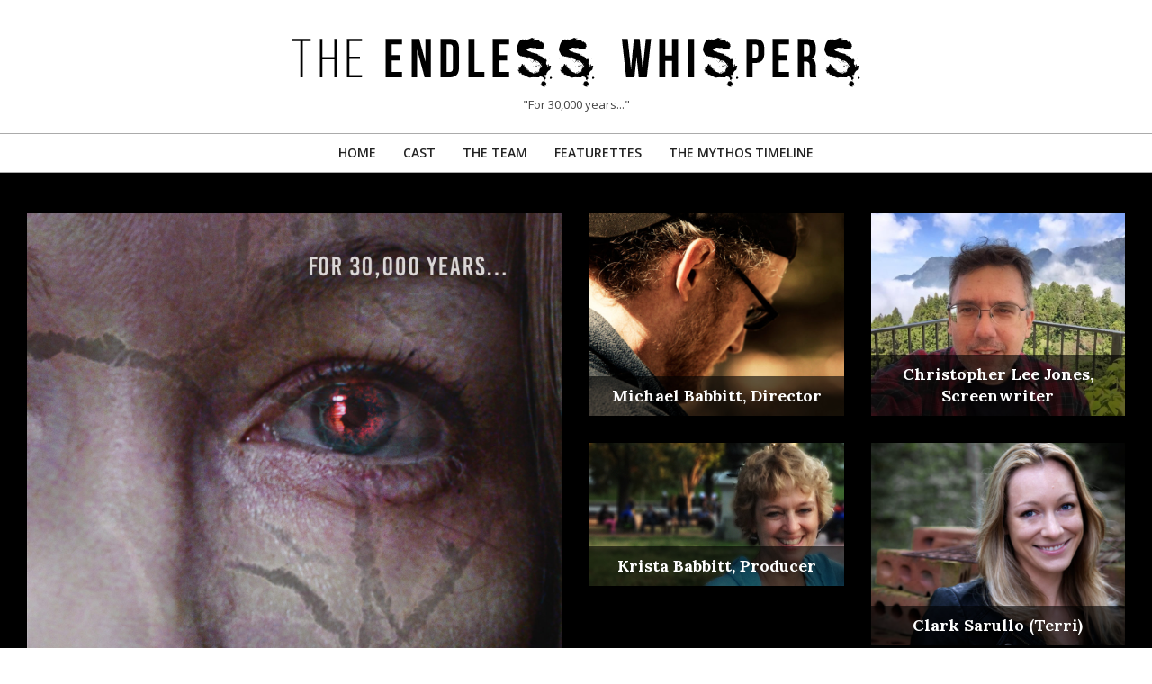

--- FILE ---
content_type: text/html; charset=UTF-8
request_url: https://www.theendlesswhispers.com/
body_size: 11586
content:
<!DOCTYPE html>
<html lang="en-US">

<head>
<meta charset="UTF-8" />
<title>The Endless Whispers &#8211; &quot;For 30,000 years&#8230;&quot;</title>
<meta name='robots' content='max-image-preview:large' />
<meta name="viewport" content="width=device-width, initial-scale=1" />
<meta name="generator" content="Unos 2.12.0" />
<link rel='dns-prefetch' href='//fonts.googleapis.com' />
<link rel="alternate" type="application/rss+xml" title="The Endless Whispers &raquo; Feed" href="https://www.theendlesswhispers.com/feed/" />
<link rel="alternate" type="application/rss+xml" title="The Endless Whispers &raquo; Comments Feed" href="https://www.theendlesswhispers.com/comments/feed/" />
<link rel="preload" href="https://www.theendlesswhispers.com/wp-content/themes/unos/library/fonticons/webfonts/fa-solid-900.woff2" as="font" crossorigin="anonymous">
<link rel="preload" href="https://www.theendlesswhispers.com/wp-content/themes/unos/library/fonticons/webfonts/fa-regular-400.woff2" as="font" crossorigin="anonymous">
<link rel="preload" href="https://www.theendlesswhispers.com/wp-content/themes/unos/library/fonticons/webfonts/fa-brands-400.woff2" as="font" crossorigin="anonymous">
<style id='wp-img-auto-sizes-contain-inline-css'>
img:is([sizes=auto i],[sizes^="auto," i]){contain-intrinsic-size:3000px 1500px}
/*# sourceURL=wp-img-auto-sizes-contain-inline-css */
</style>
<style id='wp-emoji-styles-inline-css'>

	img.wp-smiley, img.emoji {
		display: inline !important;
		border: none !important;
		box-shadow: none !important;
		height: 1em !important;
		width: 1em !important;
		margin: 0 0.07em !important;
		vertical-align: -0.1em !important;
		background: none !important;
		padding: 0 !important;
	}
/*# sourceURL=wp-emoji-styles-inline-css */
</style>
<link rel='stylesheet' id='wp-block-library-css' href='https://www.theendlesswhispers.com/wp-includes/css/dist/block-library/style.min.css?ver=6.9' media='all' />
<style id='wp-block-library-theme-inline-css'>
.wp-block-audio :where(figcaption){color:#555;font-size:13px;text-align:center}.is-dark-theme .wp-block-audio :where(figcaption){color:#ffffffa6}.wp-block-audio{margin:0 0 1em}.wp-block-code{border:1px solid #ccc;border-radius:4px;font-family:Menlo,Consolas,monaco,monospace;padding:.8em 1em}.wp-block-embed :where(figcaption){color:#555;font-size:13px;text-align:center}.is-dark-theme .wp-block-embed :where(figcaption){color:#ffffffa6}.wp-block-embed{margin:0 0 1em}.blocks-gallery-caption{color:#555;font-size:13px;text-align:center}.is-dark-theme .blocks-gallery-caption{color:#ffffffa6}:root :where(.wp-block-image figcaption){color:#555;font-size:13px;text-align:center}.is-dark-theme :root :where(.wp-block-image figcaption){color:#ffffffa6}.wp-block-image{margin:0 0 1em}.wp-block-pullquote{border-bottom:4px solid;border-top:4px solid;color:currentColor;margin-bottom:1.75em}.wp-block-pullquote :where(cite),.wp-block-pullquote :where(footer),.wp-block-pullquote__citation{color:currentColor;font-size:.8125em;font-style:normal;text-transform:uppercase}.wp-block-quote{border-left:.25em solid;margin:0 0 1.75em;padding-left:1em}.wp-block-quote cite,.wp-block-quote footer{color:currentColor;font-size:.8125em;font-style:normal;position:relative}.wp-block-quote:where(.has-text-align-right){border-left:none;border-right:.25em solid;padding-left:0;padding-right:1em}.wp-block-quote:where(.has-text-align-center){border:none;padding-left:0}.wp-block-quote.is-large,.wp-block-quote.is-style-large,.wp-block-quote:where(.is-style-plain){border:none}.wp-block-search .wp-block-search__label{font-weight:700}.wp-block-search__button{border:1px solid #ccc;padding:.375em .625em}:where(.wp-block-group.has-background){padding:1.25em 2.375em}.wp-block-separator.has-css-opacity{opacity:.4}.wp-block-separator{border:none;border-bottom:2px solid;margin-left:auto;margin-right:auto}.wp-block-separator.has-alpha-channel-opacity{opacity:1}.wp-block-separator:not(.is-style-wide):not(.is-style-dots){width:100px}.wp-block-separator.has-background:not(.is-style-dots){border-bottom:none;height:1px}.wp-block-separator.has-background:not(.is-style-wide):not(.is-style-dots){height:2px}.wp-block-table{margin:0 0 1em}.wp-block-table td,.wp-block-table th{word-break:normal}.wp-block-table :where(figcaption){color:#555;font-size:13px;text-align:center}.is-dark-theme .wp-block-table :where(figcaption){color:#ffffffa6}.wp-block-video :where(figcaption){color:#555;font-size:13px;text-align:center}.is-dark-theme .wp-block-video :where(figcaption){color:#ffffffa6}.wp-block-video{margin:0 0 1em}:root :where(.wp-block-template-part.has-background){margin-bottom:0;margin-top:0;padding:1.25em 2.375em}
/*# sourceURL=/wp-includes/css/dist/block-library/theme.min.css */
</style>
<style id='classic-theme-styles-inline-css'>
/*! This file is auto-generated */
.wp-block-button__link{color:#fff;background-color:#32373c;border-radius:9999px;box-shadow:none;text-decoration:none;padding:calc(.667em + 2px) calc(1.333em + 2px);font-size:1.125em}.wp-block-file__button{background:#32373c;color:#fff;text-decoration:none}
/*# sourceURL=/wp-includes/css/classic-themes.min.css */
</style>
<style id='js-archive-list-archive-widget-style-inline-css'>
/*!***************************************************************************************************************************************************************************************************************************************!*\
  !*** css ./node_modules/css-loader/dist/cjs.js??ruleSet[1].rules[4].use[1]!./node_modules/postcss-loader/dist/cjs.js??ruleSet[1].rules[4].use[2]!./node_modules/sass-loader/dist/cjs.js??ruleSet[1].rules[4].use[3]!./src/style.scss ***!
  \***************************************************************************************************************************************************************************************************************************************/
@charset "UTF-8";
/**
 * The following styles get applied both on the front of your site
 * and in the editor.
 *
 * Replace them with your own styles or remove the file completely.
 */
.js-archive-list a,
.js-archive-list a:focus,
.js-archive-list a:hover {
  text-decoration: none;
}
.js-archive-list .loading {
  display: inline-block;
  padding-left: 5px;
  vertical-align: middle;
  width: 25px;
}
.jal-hide {
  display: none;
}
.widget_jaw_widget ul.jaw_widget,
ul.jaw_widget ul,
body .wp-block-js-archive-list-archive-widget ul.jaw_widget,
body .wp-block-js-archive-list-archive-widget ul.jaw_widget ul,
body ul.jaw_widget {
  list-style: none;
  margin-left: 0;
  padding-left: 0;
}
.widget_jaw_widget ul.jaw_widget li,
.wp-block-js-archive-list-archive-widget ul.jaw_widget li,
.jaw_widget ul li {
  padding-left: 1rem;
  list-style: none;
}
.widget_jaw_widget ul.jaw_widget li::before,
.wp-block-js-archive-list-archive-widget ul.jaw_widget li::before,
.jaw_widget ul li::before {
  content: "";
}
.widget_jaw_widget ul.jaw_widget li .post-date::before,
.wp-block-js-archive-list-archive-widget ul.jaw_widget li .post-date::before,
.jaw_widget ul li .post-date::before {
  content: "—";
  padding-right: 5px;
}
.widget_jaw_widget ul.jaw_widget li .post-date,
.wp-block-js-archive-list-archive-widget ul.jaw_widget li .post-date,
.jaw_widget ul li .post-date {
  padding-left: 5px;
}
/** Bullet's padding **/
.jaw_symbol {
  margin-right: 0.5rem;
}

/*# sourceMappingURL=style-index.css.map*/
/*# sourceURL=https://www.theendlesswhispers.com/wp-content/plugins/jquery-archive-list-widget/build/style-index.css */
</style>
<link rel='stylesheet' id='quotescollection-block-quotes-css' href='https://www.theendlesswhispers.com/wp-content/plugins/quotes-collection/blocks/quotes/style.css?ver=1573603249' media='all' />
<link rel='stylesheet' id='quotescollection-block-random-quote-css' href='https://www.theendlesswhispers.com/wp-content/plugins/quotes-collection/blocks/random-quote/style.css?ver=1573603249' media='all' />
<style id='global-styles-inline-css'>
:root{--wp--preset--aspect-ratio--square: 1;--wp--preset--aspect-ratio--4-3: 4/3;--wp--preset--aspect-ratio--3-4: 3/4;--wp--preset--aspect-ratio--3-2: 3/2;--wp--preset--aspect-ratio--2-3: 2/3;--wp--preset--aspect-ratio--16-9: 16/9;--wp--preset--aspect-ratio--9-16: 9/16;--wp--preset--color--black: #000000;--wp--preset--color--cyan-bluish-gray: #abb8c3;--wp--preset--color--white: #ffffff;--wp--preset--color--pale-pink: #f78da7;--wp--preset--color--vivid-red: #cf2e2e;--wp--preset--color--luminous-vivid-orange: #ff6900;--wp--preset--color--luminous-vivid-amber: #fcb900;--wp--preset--color--light-green-cyan: #7bdcb5;--wp--preset--color--vivid-green-cyan: #00d084;--wp--preset--color--pale-cyan-blue: #8ed1fc;--wp--preset--color--vivid-cyan-blue: #0693e3;--wp--preset--color--vivid-purple: #9b51e0;--wp--preset--color--accent: #000000;--wp--preset--color--accent-font: #ffffff;--wp--preset--gradient--vivid-cyan-blue-to-vivid-purple: linear-gradient(135deg,rgb(6,147,227) 0%,rgb(155,81,224) 100%);--wp--preset--gradient--light-green-cyan-to-vivid-green-cyan: linear-gradient(135deg,rgb(122,220,180) 0%,rgb(0,208,130) 100%);--wp--preset--gradient--luminous-vivid-amber-to-luminous-vivid-orange: linear-gradient(135deg,rgb(252,185,0) 0%,rgb(255,105,0) 100%);--wp--preset--gradient--luminous-vivid-orange-to-vivid-red: linear-gradient(135deg,rgb(255,105,0) 0%,rgb(207,46,46) 100%);--wp--preset--gradient--very-light-gray-to-cyan-bluish-gray: linear-gradient(135deg,rgb(238,238,238) 0%,rgb(169,184,195) 100%);--wp--preset--gradient--cool-to-warm-spectrum: linear-gradient(135deg,rgb(74,234,220) 0%,rgb(151,120,209) 20%,rgb(207,42,186) 40%,rgb(238,44,130) 60%,rgb(251,105,98) 80%,rgb(254,248,76) 100%);--wp--preset--gradient--blush-light-purple: linear-gradient(135deg,rgb(255,206,236) 0%,rgb(152,150,240) 100%);--wp--preset--gradient--blush-bordeaux: linear-gradient(135deg,rgb(254,205,165) 0%,rgb(254,45,45) 50%,rgb(107,0,62) 100%);--wp--preset--gradient--luminous-dusk: linear-gradient(135deg,rgb(255,203,112) 0%,rgb(199,81,192) 50%,rgb(65,88,208) 100%);--wp--preset--gradient--pale-ocean: linear-gradient(135deg,rgb(255,245,203) 0%,rgb(182,227,212) 50%,rgb(51,167,181) 100%);--wp--preset--gradient--electric-grass: linear-gradient(135deg,rgb(202,248,128) 0%,rgb(113,206,126) 100%);--wp--preset--gradient--midnight: linear-gradient(135deg,rgb(2,3,129) 0%,rgb(40,116,252) 100%);--wp--preset--font-size--small: 13px;--wp--preset--font-size--medium: 20px;--wp--preset--font-size--large: 36px;--wp--preset--font-size--x-large: 42px;--wp--preset--spacing--20: 0.44rem;--wp--preset--spacing--30: 0.67rem;--wp--preset--spacing--40: 1rem;--wp--preset--spacing--50: 1.5rem;--wp--preset--spacing--60: 2.25rem;--wp--preset--spacing--70: 3.38rem;--wp--preset--spacing--80: 5.06rem;--wp--preset--shadow--natural: 6px 6px 9px rgba(0, 0, 0, 0.2);--wp--preset--shadow--deep: 12px 12px 50px rgba(0, 0, 0, 0.4);--wp--preset--shadow--sharp: 6px 6px 0px rgba(0, 0, 0, 0.2);--wp--preset--shadow--outlined: 6px 6px 0px -3px rgb(255, 255, 255), 6px 6px rgb(0, 0, 0);--wp--preset--shadow--crisp: 6px 6px 0px rgb(0, 0, 0);}:where(.is-layout-flex){gap: 0.5em;}:where(.is-layout-grid){gap: 0.5em;}body .is-layout-flex{display: flex;}.is-layout-flex{flex-wrap: wrap;align-items: center;}.is-layout-flex > :is(*, div){margin: 0;}body .is-layout-grid{display: grid;}.is-layout-grid > :is(*, div){margin: 0;}:where(.wp-block-columns.is-layout-flex){gap: 2em;}:where(.wp-block-columns.is-layout-grid){gap: 2em;}:where(.wp-block-post-template.is-layout-flex){gap: 1.25em;}:where(.wp-block-post-template.is-layout-grid){gap: 1.25em;}.has-black-color{color: var(--wp--preset--color--black) !important;}.has-cyan-bluish-gray-color{color: var(--wp--preset--color--cyan-bluish-gray) !important;}.has-white-color{color: var(--wp--preset--color--white) !important;}.has-pale-pink-color{color: var(--wp--preset--color--pale-pink) !important;}.has-vivid-red-color{color: var(--wp--preset--color--vivid-red) !important;}.has-luminous-vivid-orange-color{color: var(--wp--preset--color--luminous-vivid-orange) !important;}.has-luminous-vivid-amber-color{color: var(--wp--preset--color--luminous-vivid-amber) !important;}.has-light-green-cyan-color{color: var(--wp--preset--color--light-green-cyan) !important;}.has-vivid-green-cyan-color{color: var(--wp--preset--color--vivid-green-cyan) !important;}.has-pale-cyan-blue-color{color: var(--wp--preset--color--pale-cyan-blue) !important;}.has-vivid-cyan-blue-color{color: var(--wp--preset--color--vivid-cyan-blue) !important;}.has-vivid-purple-color{color: var(--wp--preset--color--vivid-purple) !important;}.has-black-background-color{background-color: var(--wp--preset--color--black) !important;}.has-cyan-bluish-gray-background-color{background-color: var(--wp--preset--color--cyan-bluish-gray) !important;}.has-white-background-color{background-color: var(--wp--preset--color--white) !important;}.has-pale-pink-background-color{background-color: var(--wp--preset--color--pale-pink) !important;}.has-vivid-red-background-color{background-color: var(--wp--preset--color--vivid-red) !important;}.has-luminous-vivid-orange-background-color{background-color: var(--wp--preset--color--luminous-vivid-orange) !important;}.has-luminous-vivid-amber-background-color{background-color: var(--wp--preset--color--luminous-vivid-amber) !important;}.has-light-green-cyan-background-color{background-color: var(--wp--preset--color--light-green-cyan) !important;}.has-vivid-green-cyan-background-color{background-color: var(--wp--preset--color--vivid-green-cyan) !important;}.has-pale-cyan-blue-background-color{background-color: var(--wp--preset--color--pale-cyan-blue) !important;}.has-vivid-cyan-blue-background-color{background-color: var(--wp--preset--color--vivid-cyan-blue) !important;}.has-vivid-purple-background-color{background-color: var(--wp--preset--color--vivid-purple) !important;}.has-black-border-color{border-color: var(--wp--preset--color--black) !important;}.has-cyan-bluish-gray-border-color{border-color: var(--wp--preset--color--cyan-bluish-gray) !important;}.has-white-border-color{border-color: var(--wp--preset--color--white) !important;}.has-pale-pink-border-color{border-color: var(--wp--preset--color--pale-pink) !important;}.has-vivid-red-border-color{border-color: var(--wp--preset--color--vivid-red) !important;}.has-luminous-vivid-orange-border-color{border-color: var(--wp--preset--color--luminous-vivid-orange) !important;}.has-luminous-vivid-amber-border-color{border-color: var(--wp--preset--color--luminous-vivid-amber) !important;}.has-light-green-cyan-border-color{border-color: var(--wp--preset--color--light-green-cyan) !important;}.has-vivid-green-cyan-border-color{border-color: var(--wp--preset--color--vivid-green-cyan) !important;}.has-pale-cyan-blue-border-color{border-color: var(--wp--preset--color--pale-cyan-blue) !important;}.has-vivid-cyan-blue-border-color{border-color: var(--wp--preset--color--vivid-cyan-blue) !important;}.has-vivid-purple-border-color{border-color: var(--wp--preset--color--vivid-purple) !important;}.has-vivid-cyan-blue-to-vivid-purple-gradient-background{background: var(--wp--preset--gradient--vivid-cyan-blue-to-vivid-purple) !important;}.has-light-green-cyan-to-vivid-green-cyan-gradient-background{background: var(--wp--preset--gradient--light-green-cyan-to-vivid-green-cyan) !important;}.has-luminous-vivid-amber-to-luminous-vivid-orange-gradient-background{background: var(--wp--preset--gradient--luminous-vivid-amber-to-luminous-vivid-orange) !important;}.has-luminous-vivid-orange-to-vivid-red-gradient-background{background: var(--wp--preset--gradient--luminous-vivid-orange-to-vivid-red) !important;}.has-very-light-gray-to-cyan-bluish-gray-gradient-background{background: var(--wp--preset--gradient--very-light-gray-to-cyan-bluish-gray) !important;}.has-cool-to-warm-spectrum-gradient-background{background: var(--wp--preset--gradient--cool-to-warm-spectrum) !important;}.has-blush-light-purple-gradient-background{background: var(--wp--preset--gradient--blush-light-purple) !important;}.has-blush-bordeaux-gradient-background{background: var(--wp--preset--gradient--blush-bordeaux) !important;}.has-luminous-dusk-gradient-background{background: var(--wp--preset--gradient--luminous-dusk) !important;}.has-pale-ocean-gradient-background{background: var(--wp--preset--gradient--pale-ocean) !important;}.has-electric-grass-gradient-background{background: var(--wp--preset--gradient--electric-grass) !important;}.has-midnight-gradient-background{background: var(--wp--preset--gradient--midnight) !important;}.has-small-font-size{font-size: var(--wp--preset--font-size--small) !important;}.has-medium-font-size{font-size: var(--wp--preset--font-size--medium) !important;}.has-large-font-size{font-size: var(--wp--preset--font-size--large) !important;}.has-x-large-font-size{font-size: var(--wp--preset--font-size--x-large) !important;}
:where(.wp-block-post-template.is-layout-flex){gap: 1.25em;}:where(.wp-block-post-template.is-layout-grid){gap: 1.25em;}
:where(.wp-block-term-template.is-layout-flex){gap: 1.25em;}:where(.wp-block-term-template.is-layout-grid){gap: 1.25em;}
:where(.wp-block-columns.is-layout-flex){gap: 2em;}:where(.wp-block-columns.is-layout-grid){gap: 2em;}
:root :where(.wp-block-pullquote){font-size: 1.5em;line-height: 1.6;}
/*# sourceURL=global-styles-inline-css */
</style>
<link rel='stylesheet' id='cptch_stylesheet-css' href='https://www.theendlesswhispers.com/wp-content/plugins/captcha/css/front_end_style.css?ver=4.4.5' media='all' />
<link rel='stylesheet' id='dashicons-css' href='https://www.theendlesswhispers.com/wp-includes/css/dashicons.min.css?ver=6.9' media='all' />
<link rel='stylesheet' id='cptch_desktop_style-css' href='https://www.theendlesswhispers.com/wp-content/plugins/captcha/css/desktop_style.css?ver=4.4.5' media='all' />
<link rel='stylesheet' id='categories-images-styles-css' href='https://www.theendlesswhispers.com/wp-content/plugins/categories-images/assets/css/zci-styles.css?ver=3.3.1' media='all' />
<link rel='stylesheet' id='lightSlider-css' href='https://www.theendlesswhispers.com/wp-content/plugins/hootkit/assets/lightSlider.min.css?ver=1.1.2' media='' />
<link rel='stylesheet' id='font-awesome-css' href='https://www.theendlesswhispers.com/wp-content/themes/unos/library/fonticons/font-awesome.min.css?ver=5.15.4' media='all' />
<link rel='stylesheet' id='prettyPhoto-css' href='https://www.theendlesswhispers.com/wp-content/plugins/random-image-gallery-with-pretty-photo-zoom/css/prettyPhoto.css?ver=6.9' media='screen' />
<link rel='stylesheet' id='quotescollection-css' href='https://www.theendlesswhispers.com/wp-content/plugins/quotes-collection/css/quotes-collection.css?ver=2.5.2' media='all' />
<link rel='stylesheet' id='unos-googlefont-css' href='https://fonts.googleapis.com/css2?family=Open%20Sans:ital,wght@0,300;0,400;0,500;0,600;0,700;0,800;1,400;1,700&#038;family=Lora:ital,wght@0,400;0,700;1,400;1,700&#038;display=swap' media='all' />
<link rel='stylesheet' id='hoot-style-css' href='https://www.theendlesswhispers.com/wp-content/themes/unos/style.min.css?ver=2.12.0' media='all' />
<link rel='stylesheet' id='unos-hootkit-css' href='https://www.theendlesswhispers.com/wp-content/themes/unos/hootkit/hootkit.min.css?ver=2.12.0' media='all' />
<link rel='stylesheet' id='hoot-wpblocks-css' href='https://www.theendlesswhispers.com/wp-content/themes/unos/include/blocks/wpblocks.css?ver=2.12.0' media='all' />
<style id='hoot-wpblocks-inline-css'>
a {  color: #000000; }  a:hover {  color: #000000; }  .accent-typo {  background: #000000;  color: #ffffff; }  .invert-accent-typo {  background: #ffffff;  color: #000000; }  .invert-typo {  color: #ffffff; }  .enforce-typo {  background: #ffffff; }  body.wordpress input[type="submit"], body.wordpress #submit, body.wordpress .button {  border-color: #000000;  background: #000000;  color: #ffffff; }  body.wordpress input[type="submit"]:hover, body.wordpress #submit:hover, body.wordpress .button:hover, body.wordpress input[type="submit"]:focus, body.wordpress #submit:focus, body.wordpress .button:focus {  color: #000000;  background: #ffffff; }  h1, h2, h3, h4, h5, h6, .title, .titlefont {  font-family: "Lora", serif;  text-transform: none; }  #main.main,.below-header {  background: #ffffff; }  #topbar {  background: #000000;  color: #ffffff; }  #topbar.js-search .searchform.expand .searchtext {  background: #000000; }  #topbar.js-search .searchform.expand .searchtext,#topbar .js-search-placeholder {  color: #ffffff; }  .header-aside-search.js-search .searchform i.fa-search {  color: #000000; }  #site-logo.logo-border {  border-color: #000000; }  #site-title {  font-family: "Lora", serif;  text-transform: uppercase; }  .site-logo-with-icon #site-title i {  font-size: 50px; }  .site-logo-mixed-image img {  max-width: 980px; }  .site-title-line em {  color: #000000; }  .site-title-line mark {  background: #000000;  color: #ffffff; }  .site-title-heading-font {  font-family: "Lora", serif; }  .entry-grid .more-link {  font-family: "Lora", serif; }  .menu-items ul {  background: #ffffff; }  .menu-items li.current-menu-item:not(.nohighlight), .menu-items li.current-menu-ancestor, .menu-items li:hover {  background: #000000; }  .menu-items li.current-menu-item:not(.nohighlight) > a, .menu-items li.current-menu-ancestor > a, .menu-items li:hover > a {  color: #ffffff; }  .menu-tag {  border-color: #000000; }  #header .menu-items li.current-menu-item:not(.nohighlight) > a .menu-tag, #header .menu-items li.current-menu-ancestor > a .menu-tag, #header .menu-items li:hover > a .menu-tag {  background: #ffffff;  color: #000000;  border-color: #ffffff; }  .more-link, .more-link a {  color: #000000; }  .more-link:hover, .more-link:hover a {  color: #000000; }  .sidebar .widget-title,.sub-footer .widget-title, .footer .widget-title {  background: #000000;  color: #ffffff;  border: solid 1px;  border-color: #000000; }  .sidebar .widget:hover .widget-title,.sub-footer .widget:hover .widget-title, .footer .widget:hover .widget-title {  background: #ffffff;  color: #000000; }  .main-content-grid,.widget,.frontpage-area {  margin-top: 45px; }  .widget,.frontpage-area {  margin-bottom: 45px; }  .frontpage-area.module-bg-highlight, .frontpage-area.module-bg-color, .frontpage-area.module-bg-image {  padding: 45px 0; }  .footer .widget {  margin: 30px 0; }  .js-search .searchform.expand .searchtext {  background: #ffffff; }  #infinite-handle span,.lrm-form a.button, .lrm-form button, .lrm-form button[type=submit], .lrm-form #buddypress input[type=submit], .lrm-form input[type=submit],.widget_breadcrumb_navxt .breadcrumbs > .hoot-bcn-pretext {  background: #000000;  color: #ffffff; }  .woocommerce nav.woocommerce-pagination ul li a:focus, .woocommerce nav.woocommerce-pagination ul li a:hover {  color: #000000; }  .woocommerce div.product .woocommerce-tabs ul.tabs li:hover,.woocommerce div.product .woocommerce-tabs ul.tabs li.active {  background: #000000; }  .woocommerce div.product .woocommerce-tabs ul.tabs li:hover a, .woocommerce div.product .woocommerce-tabs ul.tabs li:hover a:hover,.woocommerce div.product .woocommerce-tabs ul.tabs li.active a {  color: #ffffff; }  .wc-block-components-button, .woocommerce #respond input#submit.alt, .woocommerce a.button.alt, .woocommerce button.button.alt, .woocommerce input.button.alt {  border-color: #000000;  background: #000000;  color: #ffffff; }  .wc-block-components-button:hover, .woocommerce #respond input#submit.alt:hover, .woocommerce a.button.alt:hover, .woocommerce button.button.alt:hover, .woocommerce input.button.alt:hover {  background: #ffffff;  color: #000000; }  .widget_breadcrumb_navxt .breadcrumbs > .hoot-bcn-pretext:after {  border-left-color: #000000; }  .flycart-toggle, .flycart-panel {  background: #ffffff; }  .topbanner-content mark {  color: #000000; }  .lSSlideOuter ul.lSPager.lSpg > li:hover a, .lSSlideOuter ul.lSPager.lSpg > li.active a {  background-color: #000000; }  .lSSlideOuter ul.lSPager.lSpg > li a {  border-color: #000000; }  .lightSlider .wrap-light-on-dark .hootkitslide-head, .lightSlider .wrap-dark-on-light .hootkitslide-head {  background: #000000;  color: #ffffff; }  .widget .viewall a {  background: #ffffff; }  .widget .viewall a:hover {  background: #ffffff;  color: #000000; }  .bottomborder-line:after,.bottomborder-shadow:after {  margin-top: 45px; }  .topborder-line:before,.topborder-shadow:before {  margin-bottom: 45px; }  .cta-subtitle {  color: #000000; }  .ticker-product-price .amount,.wordpress .ticker-addtocart a.button:hover,.wordpress .ticker-addtocart a.button:focus {  color: #000000; }  .social-icons-icon {  background: #000000; }  #topbar .social-icons-icon, #page-wrapper .social-icons-icon {  color: #ffffff; }  .content-block-icon i {  color: #000000; }  .icon-style-circle,.icon-style-square {  border-color: #000000; }  .content-block-style3 .content-block-icon {  background: #ffffff; }  :root .has-accent-color,.is-style-outline>.wp-block-button__link:not(.has-text-color), .wp-block-button__link.is-style-outline:not(.has-text-color) {  color: #000000; }  :root .has-accent-background-color,.wp-block-button__link,.wp-block-button__link:hover,.wp-block-search__button,.wp-block-search__button:hover, .wp-block-file__button,.wp-block-file__button:hover {  background: #000000; }  :root .has-accent-font-color,.wp-block-button__link,.wp-block-button__link:hover,.wp-block-search__button,.wp-block-search__button:hover, .wp-block-file__button,.wp-block-file__button:hover {  color: #ffffff; }  :root .has-accent-font-background-color {  background: #ffffff; }  @media only screen and (max-width: 969px){ .mobilemenu-fixed .menu-toggle, .mobilemenu-fixed .menu-items {  background: #ffffff; }  .sidebar {  margin-top: 45px; }  .frontpage-widgetarea > div.hgrid > [class*="hgrid-span-"] {  margin-bottom: 45px; }  } @media only screen and (min-width: 970px){ .slider-style2 .lSAction > a {  border-color: #000000;  background: #000000;  color: #ffffff; }  .slider-style2 .lSAction > a:hover {  background: #ffffff;  color: #000000; }  }
/*# sourceURL=hoot-wpblocks-inline-css */
</style>
<link rel='stylesheet' id='hoot-child-style-css' href='https://www.theendlesswhispers.com/wp-content/themes/unos-child/style.css?ver=1.3' media='all' />
<script src="https://www.theendlesswhispers.com/wp-includes/js/jquery/jquery.min.js?ver=3.7.1" id="jquery-core-js"></script>
<script src="https://www.theendlesswhispers.com/wp-includes/js/jquery/jquery-migrate.min.js?ver=3.4.1" id="jquery-migrate-js"></script>
<script src="https://www.theendlesswhispers.com/wp-content/plugins/random-image-gallery-with-pretty-photo-zoom/js/jquery.prettyPhoto.js?ver=6.9" id="jquery.prettyPhoto-js"></script>
<script id="quotescollection-js-extra">
var quotescollectionAjax = {"ajaxUrl":"https://www.theendlesswhispers.com/wp-admin/admin-ajax.php","nonce":"4df362cd16","nextQuote":"Next quote \u00bb","loading":"Loading...","error":"Error getting quote","autoRefreshMax":"20","autoRefreshCount":"0"};
//# sourceURL=quotescollection-js-extra
</script>
<script src="https://www.theendlesswhispers.com/wp-content/plugins/quotes-collection/js/quotes-collection.js?ver=2.5.2" id="quotescollection-js"></script>
<link rel="https://api.w.org/" href="https://www.theendlesswhispers.com/wp-json/" /><link rel="EditURI" type="application/rsd+xml" title="RSD" href="https://www.theendlesswhispers.com/xmlrpc.php?rsd" />
<meta name="generator" content="WordPress 6.9" />
<meta name="generator" content="Elementor 3.34.1; features: additional_custom_breakpoints; settings: css_print_method-external, google_font-enabled, font_display-auto">
			<style>
				.e-con.e-parent:nth-of-type(n+4):not(.e-lazyloaded):not(.e-no-lazyload),
				.e-con.e-parent:nth-of-type(n+4):not(.e-lazyloaded):not(.e-no-lazyload) * {
					background-image: none !important;
				}
				@media screen and (max-height: 1024px) {
					.e-con.e-parent:nth-of-type(n+3):not(.e-lazyloaded):not(.e-no-lazyload),
					.e-con.e-parent:nth-of-type(n+3):not(.e-lazyloaded):not(.e-no-lazyload) * {
						background-image: none !important;
					}
				}
				@media screen and (max-height: 640px) {
					.e-con.e-parent:nth-of-type(n+2):not(.e-lazyloaded):not(.e-no-lazyload),
					.e-con.e-parent:nth-of-type(n+2):not(.e-lazyloaded):not(.e-no-lazyload) * {
						background-image: none !important;
					}
				}
			</style>
			</head>

<body class="home blog wp-custom-logo wp-theme-unos wp-child-theme-unos-child unos wordpress ltr en en-us child-theme logged-out custom-background display-header-text plural elementor-default elementor-kit-2460" dir="ltr" itemscope="itemscope" itemtype="https://schema.org/Blog">

	
	<a href="#main" class="screen-reader-text">Skip to content</a>

	
	<div id="page-wrapper" class=" hgrid site-boxed page-wrapper sitewrap-none sidebars0 hoot-cf7-style hoot-mapp-style hoot-jetpack-style hoot-sticky-sidebar">

		
		<header id="header" class="site-header header-layout-primary-none header-layout-secondary-bottom tablemenu" role="banner" itemscope="itemscope" itemtype="https://schema.org/WPHeader">

			
			<div id="header-primary" class=" header-part header-primary header-primary-none">
				<div class="hgrid">
					<div class="table hgrid-span-12">
							<div id="branding" class="site-branding branding table-cell-mid">
		<div id="site-logo" class="site-logo-image">
			<div id="site-logo-image" class="site-logo-image"><h1 id="site-title" class="site-title" itemprop="headline"><a href="https://www.theendlesswhispers.com/" class="custom-logo-link" rel="home" aria-current="page"><img fetchpriority="high" width="980" height="80" src="https://www.theendlesswhispers.com/wp-content/uploads/2021/10/tew_logo.png" class="custom-logo" alt="The Endless Whispers" /></a><div style="height: 1px;width: 1px;margin: -1px;overflow: hidden;position: absolute !important">The Endless Whispers</div></h1><h2 id="site-description" class="site-description" itemprop="description">&quot;For 30,000 years...&quot;</h2></div>		</div>
	</div><!-- #branding -->
						</div>
				</div>
			</div>

					<div id="header-supplementary" class=" header-part header-supplementary header-supplementary-bottom header-supplementary-center header-supplementary-mobilemenu-fixed">
			<div class="hgrid">
				<div class="hgrid-span-12">
					<div class="menu-area-wrap">
							<div class="screen-reader-text">Primary Navigation Menu</div>
	<nav id="menu-primary" class="menu nav-menu menu-primary mobilemenu-fixed mobilesubmenu-click" role="navigation" itemscope="itemscope" itemtype="https://schema.org/SiteNavigationElement">
		<a class="menu-toggle" href="#"><span class="menu-toggle-text">Menu</span><i class="fas fa-bars"></i></a>

		<ul id="menu-primary-items" class="menu-items sf-menu menu"><li id="menu-item-139" class="menu-item menu-item-type-custom menu-item-object-custom menu-item-139"><a href="http://theendlesswhispers.com/"><span class="menu-title"><span class="menu-title-text">Home</span></span></a></li>
<li id="menu-item-2246" class="menu-item menu-item-type-taxonomy menu-item-object-category menu-item-2246"><a href="https://www.theendlesswhispers.com/category/production/cast/"><span class="menu-title"><span class="menu-title-text">Cast</span></span></a></li>
<li id="menu-item-2251" class="menu-item menu-item-type-taxonomy menu-item-object-category menu-item-2251"><a href="https://www.theendlesswhispers.com/category/production/crew/"><span class="menu-title"><span class="menu-title-text">The Team</span></span></a></li>
<li id="menu-item-2560" class="menu-item menu-item-type-post_type menu-item-object-page menu-item-2560"><a href="https://www.theendlesswhispers.com/featurettes/"><span class="menu-title"><span class="menu-title-text">Featurettes</span></span></a></li>
<li id="menu-item-2505" class="menu-item menu-item-type-post_type menu-item-object-page menu-item-2505"><a href="https://www.theendlesswhispers.com/mythos/"><span class="menu-title"><span class="menu-title-text">The Mythos Timeline</span></span></a></li>
</ul>
	</nav><!-- #menu-primary -->
						</div>
				</div>
			</div>
		</div>
		
		</header><!-- #header -->

		
		<div id="main" class=" main">
			
<div class=" hgrid-stretch frontpage-grid">

	<main id="content-frontpage" class=" content-frontpage">

											<div id="frontpage-area_a" class=" area-bgcolor frontpage-area_a frontpage-area frontpage-widgetarea module-bg-color module-font-theme frontpage-area-boxed" style="background-color:#000000;">
										<div class="hgrid">
																							<div id="frontpage-area_a_1" class="hgrid-span-6">
													<section id="hootkit-cover-image-2" class="widget widget_hootkit-cover-image">
<div class="coverimage-widget">

	<div class="coverimage-wrap"><div class="coverimage-fullimg"><img src=" https://www.theendlesswhispers.com/wp-content/uploads/2022/02/tew_poster-scaled.jpg"></div></div>
</div></section><section id="hootkit-cover-image-4" class="widget widget_hootkit-cover-image">
<div class="coverimage-widget">

	<div class="coverimage-wrap"><div class="coverimage-fullimg"><img src=" https://www.theendlesswhispers.com/wp-content/uploads/2022/08/CaiusMartius_space_and_time_destroyer_of_worlds_endless_whisper_902e70e4-d3cc-40ae-bffb-4c91906db290.png"></div></div>
</div></section>												</div>
																								<div id="frontpage-area_a_2" class="hgrid-span-6">
													<section id="hootkit-posts-blocks-2" class="widget widget_hootkit-posts-blocks">
<div class="content-blocks-widget-wrap content-blocks-posts topborder-none bottomborder-none">
	<div class="content-blocks-widget content-blocks-widget-style5">

		
		<div class="flush-columns ">
			<div class="content-block-row">
							<div class="content-block-column hcolumn-1-2 content-block-1 content-block-style5 hasvisual visual-image">
								<div class="content-block no-highlight">

																			<div class="content-block-visual content-block-image">
											<a href="https://www.theendlesswhispers.com/michael-babbitt/" class="content-posts-blocks-link"><div class="entry-featured-img-wrap"><img width="690" height="550" src="https://www.theendlesswhispers.com/wp-content/uploads/2013/10/director2-690x550.jpg" class="attachment-hoot-large-thumb content-block-img skip-lazy wp-post-image" alt="" itemscope="" decoding="async" itemprop="image" /></div></a>										</div>
									
									<div class="content-block-content content-block-content-hasimage">
																				<h4 class="content-block-title"><a href="https://www.theendlesswhispers.com/michael-babbitt/" class="content-posts-blocks-link">Michael Babbitt, Director</a></h4>
																				<div class="content-block-text"><p>Michael brings a highly creative (directing both stage and film) and diverse background (from paratrooper to photography) to his role as director for The Endless Whispers. He has been a filmmaker since he was twelve years old, writing scripts and making small films with friends, starting on Super 8 film and</p>
</div><p class="more-link theme-more-link"><a href="https://www.theendlesswhispers.com/michael-babbitt/" class="content-posts-blocks-link">...more</a></p>									</div>

									
								</div>
															</div>
							<div class="content-block-column hcolumn-1-2 content-block-2 content-block-style5 hasvisual visual-image">
								<div class="content-block no-highlight">

																			<div class="content-block-visual content-block-image">
											<a href="https://www.theendlesswhispers.com/chris-jones/" class="content-posts-blocks-link"><div class="entry-featured-img-wrap"><img width="690" height="550" src="https://www.theendlesswhispers.com/wp-content/uploads/2021/12/chris-690x550.jpg" class="attachment-hoot-large-thumb content-block-img skip-lazy wp-post-image" alt="" itemscope="" decoding="async" itemprop="image" /></div></a>										</div>
									
									<div class="content-block-content content-block-content-hasimage">
																				<h4 class="content-block-title"><a href="https://www.theendlesswhispers.com/chris-jones/" class="content-posts-blocks-link">Christopher Lee Jones, Screenwriter</a></h4>
																				<div class="content-block-text"><p>Chris has been writing professionally for 14 years. His content ranges from technical documentation for some of the largest computer companies in the world to genre fiction for a number of Dungeons &amp; Dragons publishers (during the Open Source d20 era). His works have been nominated for numerous awards including a prestigious Gen-Con Award (&#8220;The Book of Taverns,&#8221; published by Necromancer Games). </p>
</div><p class="more-link theme-more-link"><a href="https://www.theendlesswhispers.com/chris-jones/" class="content-posts-blocks-link">...more</a></p>									</div>

									
								</div>
															</div></div><div class="content-block-row">
							<div class="content-block-column hcolumn-1-2 content-block-3 content-block-style5 hasvisual visual-image">
								<div class="content-block no-highlight">

																			<div class="content-block-visual content-block-image">
											<a href="https://www.theendlesswhispers.com/krista-babbitt/" class="content-posts-blocks-link"><div class="entry-featured-img-wrap"><img width="449" height="253" src="https://www.theendlesswhispers.com/wp-content/uploads/2013/10/krista.jpg" class="attachment-hoot-large-thumb content-block-img skip-lazy wp-post-image" alt="" itemscope="" decoding="async" srcset="https://www.theendlesswhispers.com/wp-content/uploads/2013/10/krista.jpg 449w, https://www.theendlesswhispers.com/wp-content/uploads/2013/10/krista-300x169.jpg 300w, https://www.theendlesswhispers.com/wp-content/uploads/2013/10/krista-150x84.jpg 150w, https://www.theendlesswhispers.com/wp-content/uploads/2013/10/krista-250x140.jpg 250w" sizes="(max-width: 449px) 100vw, 449px" itemprop="image" /></div></a>										</div>
									
									<div class="content-block-content content-block-content-hasimage">
																				<h4 class="content-block-title"><a href="https://www.theendlesswhispers.com/krista-babbitt/" class="content-posts-blocks-link">Krista Babbitt, Producer</a></h4>
																				<div class="content-block-text"><p>Krista produces narrative films and music videos. She has an MA in Communication Studies with a specialty in Organizational Communication from the University of North Carolina at Chapel Hill. She is known for effectively bringing together resources and people and has managed three shorts and one music video to successful completion for</p>
</div><p class="more-link theme-more-link"><a href="https://www.theendlesswhispers.com/krista-babbitt/" class="content-posts-blocks-link">...more</a></p>									</div>

									
								</div>
															</div>
							<div class="content-block-column hcolumn-1-2 content-block-4 content-block-style5 hasvisual visual-image">
								<div class="content-block no-highlight">

																			<div class="content-block-visual content-block-image">
											<a href="https://www.theendlesswhispers.com/clark-sarullo/" class="content-posts-blocks-link"><div class="entry-featured-img-wrap"><img width="690" height="550" src="https://www.theendlesswhispers.com/wp-content/uploads/2014/01/clark1-690x550.jpg" class="attachment-hoot-large-thumb content-block-img skip-lazy wp-post-image" alt="Clark Sarullo" itemscope="" decoding="async" itemprop="image" /></div></a>										</div>
									
									<div class="content-block-content content-block-content-hasimage">
																				<h4 class="content-block-title"><a href="https://www.theendlesswhispers.com/clark-sarullo/" class="content-posts-blocks-link">Clark Sarullo (Terri)</a></h4>
																				<div class="content-block-text"><p>Clark Sarullo lives in Atlanta, GA where she works full-time as an actress. She was last seen for Bombshell Studios in our production of &#8220;FACES&#8221;. Her television appearances include &#8220;Revolution&#8221; (NBC), &#8220;Necessary Roughness&#8221; (USA), &#8220;Drop Dead Diva&#8221; (Lifetime), and &#8220;Banshee&#8221; (Cinemax). Clark has starred in over a half a dozen</p>
</div><p class="more-link theme-more-link"><a href="https://www.theendlesswhispers.com/clark-sarullo/" class="content-posts-blocks-link">...more</a></p>									</div>

									
								</div>
															</div></div><div class="content-block-row">
							<div class="content-block-column hcolumn-1-2 content-block-5 content-block-style5 hasvisual visual-image">
								<div class="content-block no-highlight">

																			<div class="content-block-visual content-block-image">
											<a href="https://www.theendlesswhispers.com/george-kaiser/" class="content-posts-blocks-link"><div class="entry-featured-img-wrap"><img width="690" height="550" src="https://www.theendlesswhispers.com/wp-content/uploads/2014/01/lewis-690x550.jpg" class="attachment-hoot-large-thumb content-block-img skip-lazy wp-post-image" alt="" itemscope="" decoding="async" itemprop="image" /></div></a>										</div>
									
									<div class="content-block-content content-block-content-hasimage">
																				<h4 class="content-block-title"><a href="https://www.theendlesswhispers.com/george-kaiser/" class="content-posts-blocks-link">George Kaiser (Lewis)</a></h4>
																				<div class="content-block-text"><p>Geo&#8217;s passion and career is acting. He holds a BA in Theatre from NC State where he graduated valedictorian. He has studied Acting for Film at New York Film Academy. Geo is a member of SAG-AFTRA, Alpha Psi Omega, and Phi Beta Kappa. He became eligible for Actors Equity Association</p>
</div><p class="more-link theme-more-link"><a href="https://www.theendlesswhispers.com/george-kaiser/" class="content-posts-blocks-link">...more</a></p>									</div>

									
								</div>
															</div>
							<div class="content-block-column hcolumn-1-2 content-block-6 content-block-style5 hasvisual visual-image">
								<div class="content-block no-highlight">

																			<div class="content-block-visual content-block-image">
											<a href="https://www.theendlesswhispers.com/michael-dinetz-makeup-department-head/" class="content-posts-blocks-link"><div class="entry-featured-img-wrap"><img width="690" height="550" src="https://www.theendlesswhispers.com/wp-content/uploads/2016/02/Goblin-BTS3-690x550.jpg" class="attachment-hoot-large-thumb content-block-img skip-lazy wp-post-image" alt="" itemscope="" decoding="async" itemprop="image" /></div></a>										</div>
									
									<div class="content-block-content content-block-content-hasimage">
																				<h4 class="content-block-title"><a href="https://www.theendlesswhispers.com/michael-dinetz-makeup-department-head/" class="content-posts-blocks-link">Michael Dinetz, Makeup Department Head</a></h4>
																				<div class="content-block-text"><p>Michael Dinetz has worked steadily in various aspects of make-up and effects since starting his career, often department heading the shows he works on. That work has ranged from small commercials and TV pilots to film work that has taken him halfway around the world to China. In 2007, Michael</p>
</div><p class="more-link theme-more-link"><a href="https://www.theendlesswhispers.com/michael-dinetz-makeup-department-head/" class="content-posts-blocks-link">...more</a></p>									</div>

									
								</div>
															</div></div><div class="content-block-row">
							<div class="content-block-column hcolumn-1-2 content-block-7 content-block-style5 hasvisual visual-image">
								<div class="content-block no-highlight">

																			<div class="content-block-visual content-block-image">
											<a href="https://www.theendlesswhispers.com/jonathon-freeman-anderson-producer/" class="content-posts-blocks-link"><div class="entry-featured-img-wrap"><img width="690" height="550" src="https://www.theendlesswhispers.com/wp-content/uploads/2016/02/image1-e1454952364325-690x550.jpg" class="attachment-hoot-large-thumb content-block-img skip-lazy wp-post-image" alt="" itemscope="" decoding="async" itemprop="image" /></div></a>										</div>
									
									<div class="content-block-content content-block-content-hasimage">
																				<h4 class="content-block-title"><a href="https://www.theendlesswhispers.com/jonathon-freeman-anderson-producer/" class="content-posts-blocks-link">Jonathon Freeman-Anderson, Producer</a></h4>
																				<div class="content-block-text"><p>Jonathon Freeman-Anderson is a producer, writer, and an actor working on a variety of feature films, short films, music videos, television shows, web-series, documentaries, and commercials since 2010. Having worked both in front of and behind the camera, Jonathon is thoroughly experienced in the process of film production with a</p>
</div><p class="more-link theme-more-link"><a href="https://www.theendlesswhispers.com/jonathon-freeman-anderson-producer/" class="content-posts-blocks-link">...more</a></p>									</div>

									
								</div>
															</div></div>		</div>

		
	</div>
</div>

</section>												</div>
																						</div>
									</div>
								
	</main><!-- #frontpage-content -->

	
</div><!-- .frontpage-grid -->

		</div><!-- #main -->

		
		
			<div id="post-footer" class=" post-footer hgrid-stretch linkstyle">
		<div class="hgrid">
			<div class="hgrid-span-12">
				<p class="credit small">
					<a class="privacy-policy-link" href="https://www.theendlesswhispers.com/privacy-policy/" rel="privacy-policy">Privacy Policy</a> Designed using <a class="theme-link" href="https://wphoot.com/themes/unos/" title="Unos WordPress Theme">Unos</a>. Powered by <a class="wp-link" href="https://wordpress.org">WordPress</a>.				</p><!-- .credit -->
			</div>
		</div>
	</div>

	</div><!-- #page-wrapper -->

	<script type="speculationrules">
{"prefetch":[{"source":"document","where":{"and":[{"href_matches":"/*"},{"not":{"href_matches":["/wp-*.php","/wp-admin/*","/wp-content/uploads/*","/wp-content/*","/wp-content/plugins/*","/wp-content/themes/unos-child/*","/wp-content/themes/unos/*","/*\\?(.+)"]}},{"not":{"selector_matches":"a[rel~=\"nofollow\"]"}},{"not":{"selector_matches":".no-prefetch, .no-prefetch a"}}]},"eagerness":"conservative"}]}
</script>
<script type="text/javascript">var jalwCurrentPost={month:"",year:""};</script>			<script>
				const lazyloadRunObserver = () => {
					const lazyloadBackgrounds = document.querySelectorAll( `.e-con.e-parent:not(.e-lazyloaded)` );
					const lazyloadBackgroundObserver = new IntersectionObserver( ( entries ) => {
						entries.forEach( ( entry ) => {
							if ( entry.isIntersecting ) {
								let lazyloadBackground = entry.target;
								if( lazyloadBackground ) {
									lazyloadBackground.classList.add( 'e-lazyloaded' );
								}
								lazyloadBackgroundObserver.unobserve( entry.target );
							}
						});
					}, { rootMargin: '200px 0px 200px 0px' } );
					lazyloadBackgrounds.forEach( ( lazyloadBackground ) => {
						lazyloadBackgroundObserver.observe( lazyloadBackground );
					} );
				};
				const events = [
					'DOMContentLoaded',
					'elementor/lazyload/observe',
				];
				events.forEach( ( event ) => {
					document.addEventListener( event, lazyloadRunObserver );
				} );
			</script>
			<script id="hoverIntent-js-extra">
var hootData = {"contentblockhover":"enable","contentblockhovertext":"disable"};
//# sourceURL=hoverIntent-js-extra
</script>
<script src="https://www.theendlesswhispers.com/wp-includes/js/hoverIntent.min.js?ver=1.10.2" id="hoverIntent-js"></script>
<script src="https://www.theendlesswhispers.com/wp-content/themes/unos/js/jquery.superfish.min.js?ver=1.7.5" id="jquery-superfish-js"></script>
<script src="https://www.theendlesswhispers.com/wp-content/themes/unos/js/jquery.fitvids.min.js?ver=1.1" id="jquery-fitvids-js"></script>
<script src="https://www.theendlesswhispers.com/wp-content/themes/unos/js/jquery.parallax.min.js?ver=1.4.2" id="jquery-parallax-js"></script>
<script src="https://www.theendlesswhispers.com/wp-content/themes/unos/js/resizesensor.min.js?ver=1.7.0" id="resizesensor-js"></script>
<script src="https://www.theendlesswhispers.com/wp-content/themes/unos/js/jquery.theia-sticky-sidebar.min.js?ver=1.7.0" id="jquery-theia-sticky-sidebar-js"></script>
<script src="https://www.theendlesswhispers.com/wp-content/plugins/hootkit/assets/jquery.lightSlider.min.js?ver=1.1.2" id="jquery-lightSlider-js"></script>
<script src="https://www.theendlesswhispers.com/wp-content/plugins/hootkit/assets/widgets.js?ver=3.0.3" id="hootkit-widgets-js"></script>
<script id="hootkit-miscmods-js-extra">
var hootkitMiscmodsData = {"ajaxurl":"https://www.theendlesswhispers.com/wp-admin/admin-ajax.php"};
//# sourceURL=hootkit-miscmods-js-extra
</script>
<script src="https://www.theendlesswhispers.com/wp-content/plugins/hootkit/assets/miscmods.js?ver=3.0.3" id="hootkit-miscmods-js"></script>
<script src="https://www.theendlesswhispers.com/wp-content/themes/unos/js/hoot.theme.min.js?ver=2.12.0" id="hoot-theme-js"></script>
<script id="wp-emoji-settings" type="application/json">
{"baseUrl":"https://s.w.org/images/core/emoji/17.0.2/72x72/","ext":".png","svgUrl":"https://s.w.org/images/core/emoji/17.0.2/svg/","svgExt":".svg","source":{"concatemoji":"https://www.theendlesswhispers.com/wp-includes/js/wp-emoji-release.min.js?ver=6.9"}}
</script>
<script type="module">
/*! This file is auto-generated */
const a=JSON.parse(document.getElementById("wp-emoji-settings").textContent),o=(window._wpemojiSettings=a,"wpEmojiSettingsSupports"),s=["flag","emoji"];function i(e){try{var t={supportTests:e,timestamp:(new Date).valueOf()};sessionStorage.setItem(o,JSON.stringify(t))}catch(e){}}function c(e,t,n){e.clearRect(0,0,e.canvas.width,e.canvas.height),e.fillText(t,0,0);t=new Uint32Array(e.getImageData(0,0,e.canvas.width,e.canvas.height).data);e.clearRect(0,0,e.canvas.width,e.canvas.height),e.fillText(n,0,0);const a=new Uint32Array(e.getImageData(0,0,e.canvas.width,e.canvas.height).data);return t.every((e,t)=>e===a[t])}function p(e,t){e.clearRect(0,0,e.canvas.width,e.canvas.height),e.fillText(t,0,0);var n=e.getImageData(16,16,1,1);for(let e=0;e<n.data.length;e++)if(0!==n.data[e])return!1;return!0}function u(e,t,n,a){switch(t){case"flag":return n(e,"\ud83c\udff3\ufe0f\u200d\u26a7\ufe0f","\ud83c\udff3\ufe0f\u200b\u26a7\ufe0f")?!1:!n(e,"\ud83c\udde8\ud83c\uddf6","\ud83c\udde8\u200b\ud83c\uddf6")&&!n(e,"\ud83c\udff4\udb40\udc67\udb40\udc62\udb40\udc65\udb40\udc6e\udb40\udc67\udb40\udc7f","\ud83c\udff4\u200b\udb40\udc67\u200b\udb40\udc62\u200b\udb40\udc65\u200b\udb40\udc6e\u200b\udb40\udc67\u200b\udb40\udc7f");case"emoji":return!a(e,"\ud83e\u1fac8")}return!1}function f(e,t,n,a){let r;const o=(r="undefined"!=typeof WorkerGlobalScope&&self instanceof WorkerGlobalScope?new OffscreenCanvas(300,150):document.createElement("canvas")).getContext("2d",{willReadFrequently:!0}),s=(o.textBaseline="top",o.font="600 32px Arial",{});return e.forEach(e=>{s[e]=t(o,e,n,a)}),s}function r(e){var t=document.createElement("script");t.src=e,t.defer=!0,document.head.appendChild(t)}a.supports={everything:!0,everythingExceptFlag:!0},new Promise(t=>{let n=function(){try{var e=JSON.parse(sessionStorage.getItem(o));if("object"==typeof e&&"number"==typeof e.timestamp&&(new Date).valueOf()<e.timestamp+604800&&"object"==typeof e.supportTests)return e.supportTests}catch(e){}return null}();if(!n){if("undefined"!=typeof Worker&&"undefined"!=typeof OffscreenCanvas&&"undefined"!=typeof URL&&URL.createObjectURL&&"undefined"!=typeof Blob)try{var e="postMessage("+f.toString()+"("+[JSON.stringify(s),u.toString(),c.toString(),p.toString()].join(",")+"));",a=new Blob([e],{type:"text/javascript"});const r=new Worker(URL.createObjectURL(a),{name:"wpTestEmojiSupports"});return void(r.onmessage=e=>{i(n=e.data),r.terminate(),t(n)})}catch(e){}i(n=f(s,u,c,p))}t(n)}).then(e=>{for(const n in e)a.supports[n]=e[n],a.supports.everything=a.supports.everything&&a.supports[n],"flag"!==n&&(a.supports.everythingExceptFlag=a.supports.everythingExceptFlag&&a.supports[n]);var t;a.supports.everythingExceptFlag=a.supports.everythingExceptFlag&&!a.supports.flag,a.supports.everything||((t=a.source||{}).concatemoji?r(t.concatemoji):t.wpemoji&&t.twemoji&&(r(t.twemoji),r(t.wpemoji)))});
//# sourceURL=https://www.theendlesswhispers.com/wp-includes/js/wp-emoji-loader.min.js
</script>

</body>
</html>

--- FILE ---
content_type: text/css
request_url: https://www.theendlesswhispers.com/wp-content/themes/unos-child/style.css?ver=1.3
body_size: 17
content:
/*
Theme Name: The Endless Whispers
Template: unos
Author: Bombshell Studios (& Cry Out Creations)
Version: 1.3
*/

@import url("../unos/style.css");

/************* Read More *************/
.more-link {
  display: block;
  margin-top: 1.66666667em;
  text-align: right;
  text-transform: uppercase;
  font-size: 0.8em;
  line-height: 1.333333em;
  font-weight: bold;
  border-top: solid 0px;
  position: relative;
 }